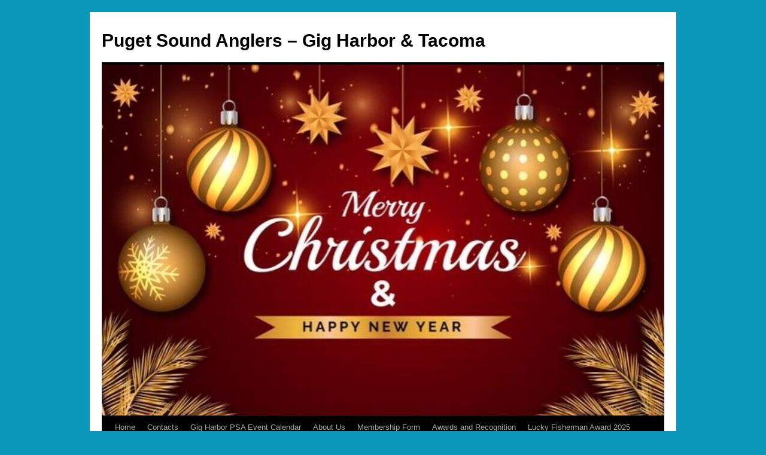

--- FILE ---
content_type: text/html; charset=UTF-8
request_url: https://gigharborpsa.org/new-coastguard-rule/
body_size: 6884
content:
<!DOCTYPE html>
<html lang="en">
<head>
<meta charset="UTF-8" />
<title>
New Coastguard Rule | Puget Sound Anglers &#8211; Gig Harbor &amp; Tacoma	</title>
<link rel="profile" href="https://gmpg.org/xfn/11" />
<link rel="stylesheet" type="text/css" media="all" href="https://gigharborpsa.org/wp-content/themes/twentyten/style.css?ver=20241112" />
<link rel="pingback" href="https://gigharborpsa.org/xmlrpc.php">
<meta name='robots' content='max-image-preview:large' />
	<style>img:is([sizes="auto" i], [sizes^="auto," i]) { contain-intrinsic-size: 3000px 1500px }</style>
	<link rel="alternate" type="application/rss+xml" title="Puget Sound Anglers - Gig Harbor &amp; Tacoma &raquo; Feed" href="https://gigharborpsa.org/feed/" />
<link rel="alternate" type="application/rss+xml" title="Puget Sound Anglers - Gig Harbor &amp; Tacoma &raquo; Comments Feed" href="https://gigharborpsa.org/comments/feed/" />
<script type="text/javascript">
/* <![CDATA[ */
window._wpemojiSettings = {"baseUrl":"https:\/\/s.w.org\/images\/core\/emoji\/15.0.3\/72x72\/","ext":".png","svgUrl":"https:\/\/s.w.org\/images\/core\/emoji\/15.0.3\/svg\/","svgExt":".svg","source":{"concatemoji":"https:\/\/gigharborpsa.org\/wp-includes\/js\/wp-emoji-release.min.js?ver=6.7.4"}};
/*! This file is auto-generated */
!function(i,n){var o,s,e;function c(e){try{var t={supportTests:e,timestamp:(new Date).valueOf()};sessionStorage.setItem(o,JSON.stringify(t))}catch(e){}}function p(e,t,n){e.clearRect(0,0,e.canvas.width,e.canvas.height),e.fillText(t,0,0);var t=new Uint32Array(e.getImageData(0,0,e.canvas.width,e.canvas.height).data),r=(e.clearRect(0,0,e.canvas.width,e.canvas.height),e.fillText(n,0,0),new Uint32Array(e.getImageData(0,0,e.canvas.width,e.canvas.height).data));return t.every(function(e,t){return e===r[t]})}function u(e,t,n){switch(t){case"flag":return n(e,"\ud83c\udff3\ufe0f\u200d\u26a7\ufe0f","\ud83c\udff3\ufe0f\u200b\u26a7\ufe0f")?!1:!n(e,"\ud83c\uddfa\ud83c\uddf3","\ud83c\uddfa\u200b\ud83c\uddf3")&&!n(e,"\ud83c\udff4\udb40\udc67\udb40\udc62\udb40\udc65\udb40\udc6e\udb40\udc67\udb40\udc7f","\ud83c\udff4\u200b\udb40\udc67\u200b\udb40\udc62\u200b\udb40\udc65\u200b\udb40\udc6e\u200b\udb40\udc67\u200b\udb40\udc7f");case"emoji":return!n(e,"\ud83d\udc26\u200d\u2b1b","\ud83d\udc26\u200b\u2b1b")}return!1}function f(e,t,n){var r="undefined"!=typeof WorkerGlobalScope&&self instanceof WorkerGlobalScope?new OffscreenCanvas(300,150):i.createElement("canvas"),a=r.getContext("2d",{willReadFrequently:!0}),o=(a.textBaseline="top",a.font="600 32px Arial",{});return e.forEach(function(e){o[e]=t(a,e,n)}),o}function t(e){var t=i.createElement("script");t.src=e,t.defer=!0,i.head.appendChild(t)}"undefined"!=typeof Promise&&(o="wpEmojiSettingsSupports",s=["flag","emoji"],n.supports={everything:!0,everythingExceptFlag:!0},e=new Promise(function(e){i.addEventListener("DOMContentLoaded",e,{once:!0})}),new Promise(function(t){var n=function(){try{var e=JSON.parse(sessionStorage.getItem(o));if("object"==typeof e&&"number"==typeof e.timestamp&&(new Date).valueOf()<e.timestamp+604800&&"object"==typeof e.supportTests)return e.supportTests}catch(e){}return null}();if(!n){if("undefined"!=typeof Worker&&"undefined"!=typeof OffscreenCanvas&&"undefined"!=typeof URL&&URL.createObjectURL&&"undefined"!=typeof Blob)try{var e="postMessage("+f.toString()+"("+[JSON.stringify(s),u.toString(),p.toString()].join(",")+"));",r=new Blob([e],{type:"text/javascript"}),a=new Worker(URL.createObjectURL(r),{name:"wpTestEmojiSupports"});return void(a.onmessage=function(e){c(n=e.data),a.terminate(),t(n)})}catch(e){}c(n=f(s,u,p))}t(n)}).then(function(e){for(var t in e)n.supports[t]=e[t],n.supports.everything=n.supports.everything&&n.supports[t],"flag"!==t&&(n.supports.everythingExceptFlag=n.supports.everythingExceptFlag&&n.supports[t]);n.supports.everythingExceptFlag=n.supports.everythingExceptFlag&&!n.supports.flag,n.DOMReady=!1,n.readyCallback=function(){n.DOMReady=!0}}).then(function(){return e}).then(function(){var e;n.supports.everything||(n.readyCallback(),(e=n.source||{}).concatemoji?t(e.concatemoji):e.wpemoji&&e.twemoji&&(t(e.twemoji),t(e.wpemoji)))}))}((window,document),window._wpemojiSettings);
/* ]]> */
</script>
<style id='wp-emoji-styles-inline-css' type='text/css'>

	img.wp-smiley, img.emoji {
		display: inline !important;
		border: none !important;
		box-shadow: none !important;
		height: 1em !important;
		width: 1em !important;
		margin: 0 0.07em !important;
		vertical-align: -0.1em !important;
		background: none !important;
		padding: 0 !important;
	}
</style>
<link rel='stylesheet' id='wp-block-library-css' href='https://gigharborpsa.org/wp-includes/css/dist/block-library/style.min.css?ver=6.7.4' type='text/css' media='all' />
<style id='wp-block-library-theme-inline-css' type='text/css'>
.wp-block-audio :where(figcaption){color:#555;font-size:13px;text-align:center}.is-dark-theme .wp-block-audio :where(figcaption){color:#ffffffa6}.wp-block-audio{margin:0 0 1em}.wp-block-code{border:1px solid #ccc;border-radius:4px;font-family:Menlo,Consolas,monaco,monospace;padding:.8em 1em}.wp-block-embed :where(figcaption){color:#555;font-size:13px;text-align:center}.is-dark-theme .wp-block-embed :where(figcaption){color:#ffffffa6}.wp-block-embed{margin:0 0 1em}.blocks-gallery-caption{color:#555;font-size:13px;text-align:center}.is-dark-theme .blocks-gallery-caption{color:#ffffffa6}:root :where(.wp-block-image figcaption){color:#555;font-size:13px;text-align:center}.is-dark-theme :root :where(.wp-block-image figcaption){color:#ffffffa6}.wp-block-image{margin:0 0 1em}.wp-block-pullquote{border-bottom:4px solid;border-top:4px solid;color:currentColor;margin-bottom:1.75em}.wp-block-pullquote cite,.wp-block-pullquote footer,.wp-block-pullquote__citation{color:currentColor;font-size:.8125em;font-style:normal;text-transform:uppercase}.wp-block-quote{border-left:.25em solid;margin:0 0 1.75em;padding-left:1em}.wp-block-quote cite,.wp-block-quote footer{color:currentColor;font-size:.8125em;font-style:normal;position:relative}.wp-block-quote:where(.has-text-align-right){border-left:none;border-right:.25em solid;padding-left:0;padding-right:1em}.wp-block-quote:where(.has-text-align-center){border:none;padding-left:0}.wp-block-quote.is-large,.wp-block-quote.is-style-large,.wp-block-quote:where(.is-style-plain){border:none}.wp-block-search .wp-block-search__label{font-weight:700}.wp-block-search__button{border:1px solid #ccc;padding:.375em .625em}:where(.wp-block-group.has-background){padding:1.25em 2.375em}.wp-block-separator.has-css-opacity{opacity:.4}.wp-block-separator{border:none;border-bottom:2px solid;margin-left:auto;margin-right:auto}.wp-block-separator.has-alpha-channel-opacity{opacity:1}.wp-block-separator:not(.is-style-wide):not(.is-style-dots){width:100px}.wp-block-separator.has-background:not(.is-style-dots){border-bottom:none;height:1px}.wp-block-separator.has-background:not(.is-style-wide):not(.is-style-dots){height:2px}.wp-block-table{margin:0 0 1em}.wp-block-table td,.wp-block-table th{word-break:normal}.wp-block-table :where(figcaption){color:#555;font-size:13px;text-align:center}.is-dark-theme .wp-block-table :where(figcaption){color:#ffffffa6}.wp-block-video :where(figcaption){color:#555;font-size:13px;text-align:center}.is-dark-theme .wp-block-video :where(figcaption){color:#ffffffa6}.wp-block-video{margin:0 0 1em}:root :where(.wp-block-template-part.has-background){margin-bottom:0;margin-top:0;padding:1.25em 2.375em}
</style>
<style id='classic-theme-styles-inline-css' type='text/css'>
/*! This file is auto-generated */
.wp-block-button__link{color:#fff;background-color:#32373c;border-radius:9999px;box-shadow:none;text-decoration:none;padding:calc(.667em + 2px) calc(1.333em + 2px);font-size:1.125em}.wp-block-file__button{background:#32373c;color:#fff;text-decoration:none}
</style>
<style id='global-styles-inline-css' type='text/css'>
:root{--wp--preset--aspect-ratio--square: 1;--wp--preset--aspect-ratio--4-3: 4/3;--wp--preset--aspect-ratio--3-4: 3/4;--wp--preset--aspect-ratio--3-2: 3/2;--wp--preset--aspect-ratio--2-3: 2/3;--wp--preset--aspect-ratio--16-9: 16/9;--wp--preset--aspect-ratio--9-16: 9/16;--wp--preset--color--black: #000;--wp--preset--color--cyan-bluish-gray: #abb8c3;--wp--preset--color--white: #fff;--wp--preset--color--pale-pink: #f78da7;--wp--preset--color--vivid-red: #cf2e2e;--wp--preset--color--luminous-vivid-orange: #ff6900;--wp--preset--color--luminous-vivid-amber: #fcb900;--wp--preset--color--light-green-cyan: #7bdcb5;--wp--preset--color--vivid-green-cyan: #00d084;--wp--preset--color--pale-cyan-blue: #8ed1fc;--wp--preset--color--vivid-cyan-blue: #0693e3;--wp--preset--color--vivid-purple: #9b51e0;--wp--preset--color--blue: #0066cc;--wp--preset--color--medium-gray: #666;--wp--preset--color--light-gray: #f1f1f1;--wp--preset--gradient--vivid-cyan-blue-to-vivid-purple: linear-gradient(135deg,rgba(6,147,227,1) 0%,rgb(155,81,224) 100%);--wp--preset--gradient--light-green-cyan-to-vivid-green-cyan: linear-gradient(135deg,rgb(122,220,180) 0%,rgb(0,208,130) 100%);--wp--preset--gradient--luminous-vivid-amber-to-luminous-vivid-orange: linear-gradient(135deg,rgba(252,185,0,1) 0%,rgba(255,105,0,1) 100%);--wp--preset--gradient--luminous-vivid-orange-to-vivid-red: linear-gradient(135deg,rgba(255,105,0,1) 0%,rgb(207,46,46) 100%);--wp--preset--gradient--very-light-gray-to-cyan-bluish-gray: linear-gradient(135deg,rgb(238,238,238) 0%,rgb(169,184,195) 100%);--wp--preset--gradient--cool-to-warm-spectrum: linear-gradient(135deg,rgb(74,234,220) 0%,rgb(151,120,209) 20%,rgb(207,42,186) 40%,rgb(238,44,130) 60%,rgb(251,105,98) 80%,rgb(254,248,76) 100%);--wp--preset--gradient--blush-light-purple: linear-gradient(135deg,rgb(255,206,236) 0%,rgb(152,150,240) 100%);--wp--preset--gradient--blush-bordeaux: linear-gradient(135deg,rgb(254,205,165) 0%,rgb(254,45,45) 50%,rgb(107,0,62) 100%);--wp--preset--gradient--luminous-dusk: linear-gradient(135deg,rgb(255,203,112) 0%,rgb(199,81,192) 50%,rgb(65,88,208) 100%);--wp--preset--gradient--pale-ocean: linear-gradient(135deg,rgb(255,245,203) 0%,rgb(182,227,212) 50%,rgb(51,167,181) 100%);--wp--preset--gradient--electric-grass: linear-gradient(135deg,rgb(202,248,128) 0%,rgb(113,206,126) 100%);--wp--preset--gradient--midnight: linear-gradient(135deg,rgb(2,3,129) 0%,rgb(40,116,252) 100%);--wp--preset--font-size--small: 13px;--wp--preset--font-size--medium: 20px;--wp--preset--font-size--large: 36px;--wp--preset--font-size--x-large: 42px;--wp--preset--spacing--20: 0.44rem;--wp--preset--spacing--30: 0.67rem;--wp--preset--spacing--40: 1rem;--wp--preset--spacing--50: 1.5rem;--wp--preset--spacing--60: 2.25rem;--wp--preset--spacing--70: 3.38rem;--wp--preset--spacing--80: 5.06rem;--wp--preset--shadow--natural: 6px 6px 9px rgba(0, 0, 0, 0.2);--wp--preset--shadow--deep: 12px 12px 50px rgba(0, 0, 0, 0.4);--wp--preset--shadow--sharp: 6px 6px 0px rgba(0, 0, 0, 0.2);--wp--preset--shadow--outlined: 6px 6px 0px -3px rgba(255, 255, 255, 1), 6px 6px rgba(0, 0, 0, 1);--wp--preset--shadow--crisp: 6px 6px 0px rgba(0, 0, 0, 1);}:where(.is-layout-flex){gap: 0.5em;}:where(.is-layout-grid){gap: 0.5em;}body .is-layout-flex{display: flex;}.is-layout-flex{flex-wrap: wrap;align-items: center;}.is-layout-flex > :is(*, div){margin: 0;}body .is-layout-grid{display: grid;}.is-layout-grid > :is(*, div){margin: 0;}:where(.wp-block-columns.is-layout-flex){gap: 2em;}:where(.wp-block-columns.is-layout-grid){gap: 2em;}:where(.wp-block-post-template.is-layout-flex){gap: 1.25em;}:where(.wp-block-post-template.is-layout-grid){gap: 1.25em;}.has-black-color{color: var(--wp--preset--color--black) !important;}.has-cyan-bluish-gray-color{color: var(--wp--preset--color--cyan-bluish-gray) !important;}.has-white-color{color: var(--wp--preset--color--white) !important;}.has-pale-pink-color{color: var(--wp--preset--color--pale-pink) !important;}.has-vivid-red-color{color: var(--wp--preset--color--vivid-red) !important;}.has-luminous-vivid-orange-color{color: var(--wp--preset--color--luminous-vivid-orange) !important;}.has-luminous-vivid-amber-color{color: var(--wp--preset--color--luminous-vivid-amber) !important;}.has-light-green-cyan-color{color: var(--wp--preset--color--light-green-cyan) !important;}.has-vivid-green-cyan-color{color: var(--wp--preset--color--vivid-green-cyan) !important;}.has-pale-cyan-blue-color{color: var(--wp--preset--color--pale-cyan-blue) !important;}.has-vivid-cyan-blue-color{color: var(--wp--preset--color--vivid-cyan-blue) !important;}.has-vivid-purple-color{color: var(--wp--preset--color--vivid-purple) !important;}.has-black-background-color{background-color: var(--wp--preset--color--black) !important;}.has-cyan-bluish-gray-background-color{background-color: var(--wp--preset--color--cyan-bluish-gray) !important;}.has-white-background-color{background-color: var(--wp--preset--color--white) !important;}.has-pale-pink-background-color{background-color: var(--wp--preset--color--pale-pink) !important;}.has-vivid-red-background-color{background-color: var(--wp--preset--color--vivid-red) !important;}.has-luminous-vivid-orange-background-color{background-color: var(--wp--preset--color--luminous-vivid-orange) !important;}.has-luminous-vivid-amber-background-color{background-color: var(--wp--preset--color--luminous-vivid-amber) !important;}.has-light-green-cyan-background-color{background-color: var(--wp--preset--color--light-green-cyan) !important;}.has-vivid-green-cyan-background-color{background-color: var(--wp--preset--color--vivid-green-cyan) !important;}.has-pale-cyan-blue-background-color{background-color: var(--wp--preset--color--pale-cyan-blue) !important;}.has-vivid-cyan-blue-background-color{background-color: var(--wp--preset--color--vivid-cyan-blue) !important;}.has-vivid-purple-background-color{background-color: var(--wp--preset--color--vivid-purple) !important;}.has-black-border-color{border-color: var(--wp--preset--color--black) !important;}.has-cyan-bluish-gray-border-color{border-color: var(--wp--preset--color--cyan-bluish-gray) !important;}.has-white-border-color{border-color: var(--wp--preset--color--white) !important;}.has-pale-pink-border-color{border-color: var(--wp--preset--color--pale-pink) !important;}.has-vivid-red-border-color{border-color: var(--wp--preset--color--vivid-red) !important;}.has-luminous-vivid-orange-border-color{border-color: var(--wp--preset--color--luminous-vivid-orange) !important;}.has-luminous-vivid-amber-border-color{border-color: var(--wp--preset--color--luminous-vivid-amber) !important;}.has-light-green-cyan-border-color{border-color: var(--wp--preset--color--light-green-cyan) !important;}.has-vivid-green-cyan-border-color{border-color: var(--wp--preset--color--vivid-green-cyan) !important;}.has-pale-cyan-blue-border-color{border-color: var(--wp--preset--color--pale-cyan-blue) !important;}.has-vivid-cyan-blue-border-color{border-color: var(--wp--preset--color--vivid-cyan-blue) !important;}.has-vivid-purple-border-color{border-color: var(--wp--preset--color--vivid-purple) !important;}.has-vivid-cyan-blue-to-vivid-purple-gradient-background{background: var(--wp--preset--gradient--vivid-cyan-blue-to-vivid-purple) !important;}.has-light-green-cyan-to-vivid-green-cyan-gradient-background{background: var(--wp--preset--gradient--light-green-cyan-to-vivid-green-cyan) !important;}.has-luminous-vivid-amber-to-luminous-vivid-orange-gradient-background{background: var(--wp--preset--gradient--luminous-vivid-amber-to-luminous-vivid-orange) !important;}.has-luminous-vivid-orange-to-vivid-red-gradient-background{background: var(--wp--preset--gradient--luminous-vivid-orange-to-vivid-red) !important;}.has-very-light-gray-to-cyan-bluish-gray-gradient-background{background: var(--wp--preset--gradient--very-light-gray-to-cyan-bluish-gray) !important;}.has-cool-to-warm-spectrum-gradient-background{background: var(--wp--preset--gradient--cool-to-warm-spectrum) !important;}.has-blush-light-purple-gradient-background{background: var(--wp--preset--gradient--blush-light-purple) !important;}.has-blush-bordeaux-gradient-background{background: var(--wp--preset--gradient--blush-bordeaux) !important;}.has-luminous-dusk-gradient-background{background: var(--wp--preset--gradient--luminous-dusk) !important;}.has-pale-ocean-gradient-background{background: var(--wp--preset--gradient--pale-ocean) !important;}.has-electric-grass-gradient-background{background: var(--wp--preset--gradient--electric-grass) !important;}.has-midnight-gradient-background{background: var(--wp--preset--gradient--midnight) !important;}.has-small-font-size{font-size: var(--wp--preset--font-size--small) !important;}.has-medium-font-size{font-size: var(--wp--preset--font-size--medium) !important;}.has-large-font-size{font-size: var(--wp--preset--font-size--large) !important;}.has-x-large-font-size{font-size: var(--wp--preset--font-size--x-large) !important;}
:where(.wp-block-post-template.is-layout-flex){gap: 1.25em;}:where(.wp-block-post-template.is-layout-grid){gap: 1.25em;}
:where(.wp-block-columns.is-layout-flex){gap: 2em;}:where(.wp-block-columns.is-layout-grid){gap: 2em;}
:root :where(.wp-block-pullquote){font-size: 1.5em;line-height: 1.6;}
</style>
<link rel='stylesheet' id='twentyten-block-style-css' href='https://gigharborpsa.org/wp-content/themes/twentyten/blocks.css?ver=20240703' type='text/css' media='all' />
<link rel="https://api.w.org/" href="https://gigharborpsa.org/wp-json/" /><link rel="alternate" title="JSON" type="application/json" href="https://gigharborpsa.org/wp-json/wp/v2/posts/65105" /><link rel="EditURI" type="application/rsd+xml" title="RSD" href="https://gigharborpsa.org/xmlrpc.php?rsd" />
<meta name="generator" content="WordPress 6.7.4" />
<link rel="canonical" href="https://gigharborpsa.org/new-coastguard-rule/" />
<link rel='shortlink' href='https://gigharborpsa.org/?p=65105' />
<link rel="alternate" title="oEmbed (JSON)" type="application/json+oembed" href="https://gigharborpsa.org/wp-json/oembed/1.0/embed?url=https%3A%2F%2Fgigharborpsa.org%2Fnew-coastguard-rule%2F" />
<link rel="alternate" title="oEmbed (XML)" type="text/xml+oembed" href="https://gigharborpsa.org/wp-json/oembed/1.0/embed?url=https%3A%2F%2Fgigharborpsa.org%2Fnew-coastguard-rule%2F&#038;format=xml" />
<style type="text/css" id="custom-background-css">
body.custom-background { background-color: #0b97ba; }
</style>
	</head>

<body class="post-template-default single single-post postid-65105 single-format-standard custom-background">
<div id="wrapper" class="hfeed">
	<div id="header">
		<div id="masthead">
			<div id="branding" role="banner">
								<div id="site-title">
					<span>
						<a href="https://gigharborpsa.org/" rel="home">Puget Sound Anglers &#8211; Gig Harbor &amp; Tacoma</a>
					</span>
				</div>
				<div id="site-description"></div>

				<img src="https://gigharborpsa.org/wp-content/uploads/2024/12/cropped-cropped-xmas-2024.jpg" width="940" height="586" alt="Puget Sound Anglers &#8211; Gig Harbor &amp; Tacoma" srcset="https://gigharborpsa.org/wp-content/uploads/2024/12/cropped-cropped-xmas-2024.jpg 940w, https://gigharborpsa.org/wp-content/uploads/2024/12/cropped-cropped-xmas-2024-300x187.jpg 300w, https://gigharborpsa.org/wp-content/uploads/2024/12/cropped-cropped-xmas-2024-768x479.jpg 768w" sizes="(max-width: 940px) 100vw, 940px" decoding="async" fetchpriority="high" />			</div><!-- #branding -->

			<div id="access" role="navigation">
								<div class="skip-link screen-reader-text"><a href="#content">Skip to content</a></div>
				<div class="menu-header"><ul id="menu-menu-1" class="menu"><li id="menu-item-924" class="menu-item menu-item-type-custom menu-item-object-custom menu-item-home menu-item-924"><a href="https://gigharborpsa.org/">Home</a></li>
<li id="menu-item-64743" class="menu-item menu-item-type-post_type menu-item-object-page menu-item-64743"><a href="https://gigharborpsa.org/contacts/">Contacts</a></li>
<li id="menu-item-64837" class="menu-item menu-item-type-post_type menu-item-object-page menu-item-64837"><a href="https://gigharborpsa.org/events/">Gig Harbor PSA Event Calendar</a></li>
<li id="menu-item-926" class="menu-item menu-item-type-post_type menu-item-object-page menu-item-926"><a href="https://gigharborpsa.org/about-us/">About Us</a></li>
<li id="menu-item-64745" class="menu-item menu-item-type-post_type menu-item-object-page menu-item-64745"><a href="https://gigharborpsa.org/membership-form/">Membership Form</a></li>
<li id="menu-item-1148" class="menu-item menu-item-type-post_type menu-item-object-page menu-item-1148"><a href="https://gigharborpsa.org/past-presidents/">Awards and Recognition</a></li>
<li id="menu-item-64746" class="menu-item menu-item-type-post_type menu-item-object-page menu-item-64746"><a href="https://gigharborpsa.org/lucky-fish-award-2020/">Lucky Fisherman Award 2025</a></li>
<li id="menu-item-64747" class="menu-item menu-item-type-post_type menu-item-object-page menu-item-64747"><a href="https://gigharborpsa.org/links/">Links</a></li>
<li id="menu-item-65293" class="menu-item menu-item-type-post_type menu-item-object-page menu-item-65293"><a href="https://gigharborpsa.org/derby-rules/">2025 Salmon Derby Rules</a></li>
<li id="menu-item-65297" class="menu-item menu-item-type-post_type menu-item-object-page menu-item-65297"><a href="https://gigharborpsa.org/salmon-derby-poster-2025/">2025 Salmon Derby Poster</a></li>
<li id="menu-item-65345" class="menu-item menu-item-type-post_type menu-item-object-page menu-item-65345"><a href="https://gigharborpsa.org/netpen-feeding-schedule/">Netpen Feeding Schedule Signup</a></li>
<li id="menu-item-65351" class="menu-item menu-item-type-post_type menu-item-object-page menu-item-65351"><a href="https://gigharborpsa.org/club-projects-video/">Club Projects Video</a></li>
</ul></div>			</div><!-- #access -->
		</div><!-- #masthead -->
	</div><!-- #header -->

	<div id="main">

		<div id="container">
			<div id="content" role="main">

			

				<div id="nav-above" class="navigation">
					<div class="nav-previous"><a href="https://gigharborpsa.org/march-presidents-message-3/" rel="prev"><span class="meta-nav">&larr;</span> March Presidents Message</a></div>
					<div class="nav-next"><a href="https://gigharborpsa.org/april-presidents-message-2/" rel="next">April Presidents Message <span class="meta-nav">&rarr;</span></a></div>
				</div><!-- #nav-above -->

				<div id="post-65105" class="post-65105 post type-post status-publish format-standard hentry category-uncategorized">
					<h1 class="entry-title">New Coastguard Rule</h1>

					<div class="entry-meta">
						<span class="meta-prep meta-prep-author">Posted on</span> <a href="https://gigharborpsa.org/new-coastguard-rule/" title="6:16 pm" rel="bookmark"><span class="entry-date">March 10, 2021</span></a> <span class="meta-sep">by</span> <span class="author vcard"><a class="url fn n" href="https://gigharborpsa.org/author/gigharborpsa/" title="View all posts by GigharborPSA">GigharborPSA</a></span>					</div><!-- .entry-meta -->

					<div class="entry-content">
						
<figure class="wp-block-image size-large"><img decoding="async" width="548" height="960" src="https://gigharborpsa.org/wp-content/uploads/2021/03/image.png" alt="" class="wp-image-65106" srcset="https://gigharborpsa.org/wp-content/uploads/2021/03/image.png 548w, https://gigharborpsa.org/wp-content/uploads/2021/03/image-171x300.png 171w" sizes="(max-width: 548px) 100vw, 548px" /></figure>
											</div><!-- .entry-content -->

		
						<div class="entry-utility">
							This entry was posted in <a href="https://gigharborpsa.org/category/uncategorized/" rel="category tag">Uncategorized</a>. Bookmark the <a href="https://gigharborpsa.org/new-coastguard-rule/" title="Permalink to New Coastguard Rule" rel="bookmark">permalink</a>.													</div><!-- .entry-utility -->
					</div><!-- #post-65105 -->

					<div id="nav-below" class="navigation">
						<div class="nav-previous"><a href="https://gigharborpsa.org/march-presidents-message-3/" rel="prev"><span class="meta-nav">&larr;</span> March Presidents Message</a></div>
						<div class="nav-next"><a href="https://gigharborpsa.org/april-presidents-message-2/" rel="next">April Presidents Message <span class="meta-nav">&rarr;</span></a></div>
					</div><!-- #nav-below -->

					
			<div id="comments">




</div><!-- #comments -->

	
			</div><!-- #content -->
		</div><!-- #container -->


		<div id="primary" class="widget-area" role="complementary">
			<ul class="xoxo">

<li id="block-7" class="widget-container widget_block">
<h2 class="wp-block-heading" id="block-8d42ac69-002f-432b-bad9-944a20f8f713"><strong>Who We Are</strong></h2>
</li><li id="block-6" class="widget-container widget_block widget_text">
<p>We are the Puget Sound Anglers. We are dedicated to preserving your quality fisheries. We believe in the de-commercialization of Steelhead. We believe that our salmon resources can be restored to what it should be with sound biological management. We believe in the comradeship and wishes of our fellow sport fishing anglers. We believe that our grandchildren can have a higher quality fishery than we have ever had.</p>
</li><li id="block-36" class="widget-container widget_block">
<hr class="wp-block-separator has-css-opacity"/>
</li><li id="block-8" class="widget-container widget_block">
<h2 class="wp-block-heading"><strong>Meeting Info</strong></h2>
</li><li id="block-9" class="widget-container widget_block widget_text">
<p>We meet the second Wednesday of every month at Tower Lanes</p>
</li><li id="block-10" class="widget-container widget_block widget_text">
<p>Location: 6323 6th Ave Tacoma WA. 98406. (253) 564-8853</p>
</li><li id="block-31" class="widget-container widget_block widget_text">
<p>Our meetings begin at 7:00 P.M.</p>
</li><li id="block-32" class="widget-container widget_block widget_text">
<p><a href="https://www.bing.com/maps?q=tower+lanes+tacoma&amp;form=EDNTHT&amp;mkt=en-us&amp;httpsmsn=1&amp;refig=1bd35fe411024e3e9a99206a1cfea3ec&amp;sp=1&amp;ghc=1&amp;qs=LS&amp;pq=tower+lanes&amp;sc=8-11&amp;cvid=1bd35fe411024e3e9a99206a1cfea3ec&amp;cc=US&amp;setlang=en-US%22%22">For Directions Click Here</a></p>
</li><li id="block-74" class="widget-container widget_block">
<hr class="wp-block-separator has-alpha-channel-opacity"/>
</li><li id="block-43" class="widget-container widget_block">
<h2 class="wp-block-heading"><strong>Memberships</strong></h2>
</li><li id="block-34" class="widget-container widget_block"><form action="https://www.paypal.com/cgi-bin/webscr" method="post" target="_top">
  <input type="hidden" name="cmd" value="_s-xclick" />
  <input type="hidden" name="hosted_button_id" value="VPGLNM7UAEG7G" />
  <table>
    <tr>
      <td>
        <input type="hidden" name="on0" value="New Member or Renewal Name"/>
        New Member or Renewal Name
      </td>
    </tr>
    <tr>
      <td>
        <input type="text" name="os0" maxLength="200" />
      </td>
    </tr>
  </table>
  <input type="hidden" name="currency_code" value="USD" />
  <input type="image" src="https://www.paypalobjects.com/en_US/i/btn/btn_paynowCC_LG.gif" border="0" name="submit" title="PayPal - The safer, easier way to pay online!" alt="Buy Now" />
</form></li><li id="block-40" class="widget-container widget_block">
<hr class="wp-block-separator has-css-opacity"/>
</li><li id="block-14" class="widget-container widget_block">
<h2 class="wp-block-heading"><strong>Upcoming Guest Speakers</strong></h2>
</li><li id="block-38" class="widget-container widget_block">
<hr class="wp-block-separator has-css-opacity"/>
</li><li id="block-53" class="widget-container widget_block widget_text">
<p></p>
</li><li id="block-54" class="widget-container widget_block widget_text">
<p><strong>January</strong>&nbsp;- FishNorthwest</p>
</li><li id="block-66" class="widget-container widget_block widget_text">
<p><strong>February</strong>&nbsp;- Todd Girtz - Halibut Fishing</p>
</li><li id="block-67" class="widget-container widget_block widget_text">
<p><strong>March</strong> - Jeff Norwood &amp; Dave Bergeron - Columbia River Springer Fishing</p>
</li><li id="block-57" class="widget-container widget_block widget_text">
<p><strong>April</strong> - Spaghetti &amp; Clam Feed</p>
</li><li id="block-58" class="widget-container widget_block widget_text">
<p><strong>May</strong>&nbsp;- Art Tachell - The art of Meatlining</p>
</li><li id="block-59" class="widget-container widget_block widget_text">
<p><strong>June</strong> -&nbsp;TBA</p>
</li><li id="block-60" class="widget-container widget_block widget_text">
<p><strong>July</strong> -&nbsp;Art Tachell - Salmon Derby Prep</p>
</li><li id="block-61" class="widget-container widget_block widget_text">
<p><strong>August</strong>&nbsp;- Annual Salmon Derby</p>
</li><li id="block-62" class="widget-container widget_block widget_text">
<p><strong>September</strong> - Fall Picnic  Titlow Park</p>
</li><li id="block-63" class="widget-container widget_block widget_text">
<p><strong>October</strong> - TBA</p>
</li><li id="block-64" class="widget-container widget_block widget_text">
<p><strong>November</strong> TBA</p>
</li><li id="block-65" class="widget-container widget_block widget_text">
<p><strong>December</strong>&nbsp;Christmas Party</p>
</li><li id="block-52" class="widget-container widget_block widget_text">
<p></p>
</li><li id="block-70" class="widget-container widget_block">
<h2 class="wp-block-heading"></h2>
</li>			</ul>
		</div><!-- #primary .widget-area -->

	</div><!-- #main -->

	<div id="footer" role="contentinfo">
		<div id="colophon">



			<div id="site-info">
				<a href="https://gigharborpsa.org/" rel="home">
					Puget Sound Anglers &#8211; Gig Harbor &amp; Tacoma				</a>
							</div><!-- #site-info -->

			<div id="site-generator">
								<a href="https://wordpress.org/" class="imprint" title="Semantic Personal Publishing Platform">
					Proudly powered by WordPress.				</a>
			</div><!-- #site-generator -->

		</div><!-- #colophon -->
	</div><!-- #footer -->

</div><!-- #wrapper -->

<script type="text/javascript" src="https://gigharborpsa.org/wp-includes/js/comment-reply.min.js?ver=6.7.4" id="comment-reply-js" async="async" data-wp-strategy="async"></script>
</body>
</html>
